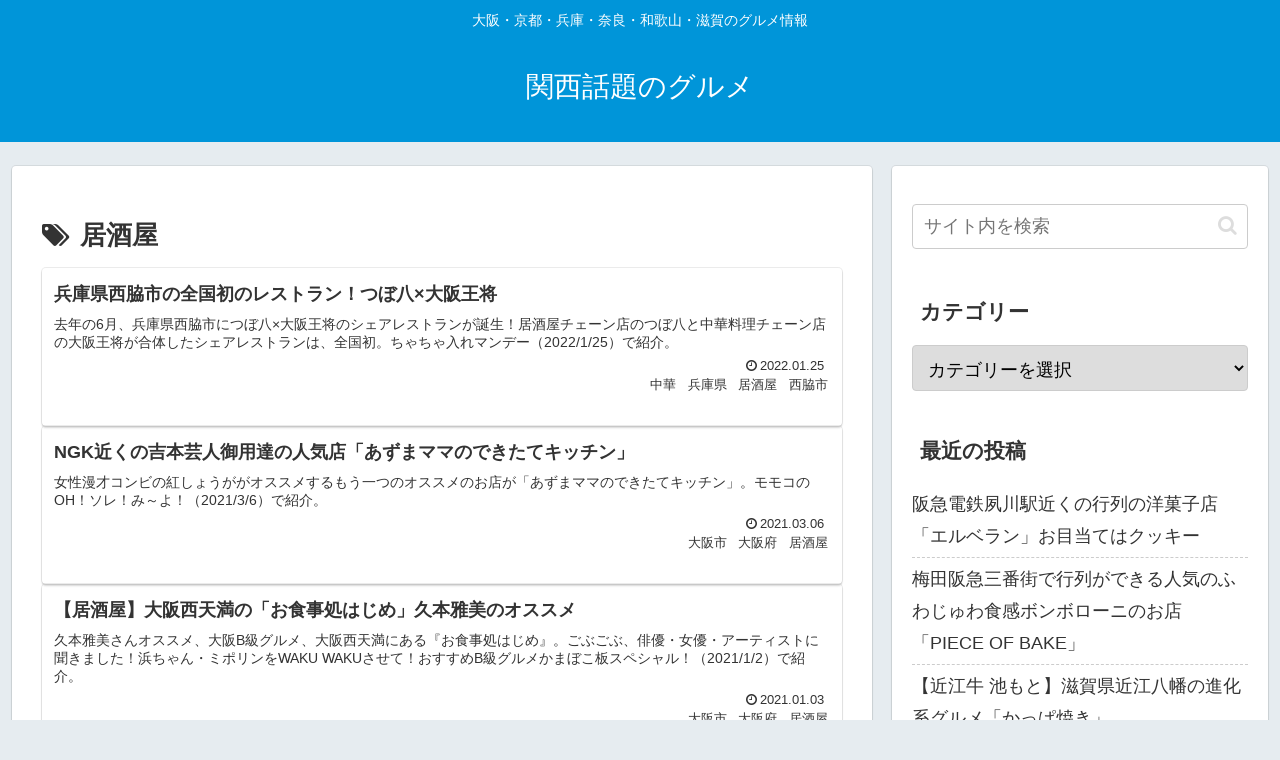

--- FILE ---
content_type: application/javascript; charset=utf-8;
request_url: https://dalc.valuecommerce.com/app3?p=884793799&_s=https%3A%2F%2Fm-tch.com%2Fblog%2Ftag%2F%25E5%25B1%2585%25E9%2585%2592%25E5%25B1%258B&vf=iVBORw0KGgoAAAANSUhEUgAAAAMAAAADCAYAAABWKLW%2FAAAAMElEQVQYV2NkFGP4n2EryLB97V8GxoVPmf8%2F%2ByPG0LzyBQNjLlfX%2F5nnZBiyNaIYAClzDzV9YO%2FLAAAAAElFTkSuQmCC
body_size: 2748
content:
vc_linkswitch_callback({"t":"69531121","r":"aVMRIQAMUbkDh-EZCooD7AqKCJQG6Q","ub":"aVMRIAAOoeUDh%2BEZCooBbQqKBtimcQ%3D%3D","vcid":"gIDsbSTAkR7renTwmuJ9LXVJwjU9Km3OGImS0_smUKBWw5l2nTBXIlVajix4cbhFMVW7zdJZ-CE","vcpub":"0.807353","www.jtbonline.jp":{"a":"2549714","m":"2161637","g":"5cfde168bb","sp":"utm_source%3Dvcdom%26utm_medium%3Daffiliate"},"www.amazon.co.jp":{"a":"2614000","m":"2366370","g":"c0b56227ac","sp":"tag%3Dvc-22%26linkCode%3Dure"},"tdmpc.biglobe.ne.jp":{"a":"2427527","m":"2304640","g":"674a94988c"},"www-test.daimaru-matsuzakaya.jp":{"a":"2427527","m":"2304640","g":"674a94988c"},"www.jtb.co.jp/kokunai_htl":{"a":"2549714","m":"2161637","g":"5cfde168bb","sp":"utm_source%3Dvcdom%26utm_medium%3Daffiliate"},"approach.yahoo.co.jp":{"a":"2821580","m":"2201292","g":"930fbc948c"},"travel.yahoo.co.jp":{"a":"2761515","m":"2244419","g":"b93c104b8c"},"paypaystep.yahoo.co.jp":{"a":"2821580","m":"2201292","g":"930fbc948c"},"jtb.co.jp":{"a":"2549714","m":"2161637","g":"5cfde168bb","sp":"utm_source%3Dvcdom%26utm_medium%3Daffiliate"},"www.jalan.net/activity":{"a":"2720182","m":"3222781","g":"c0402eb18c"},"www.ozmall.co.jp":{"a":"2686083","m":"2209755","g":"d4d9f6198c"},"tabelog.com":{"a":"2797472","m":"3366797","g":"250b7f438c"},"mediashop.daimaru-matsuzakaya.jp":{"a":"2427527","m":"2304640","g":"674a94988c"},"l":5,"www.hotpepper.jp?vos=nhppvccp99002":{"a":"2594692","m":"2262623","g":"f1755fafa3","sp":"vos%3Dnhppvccp99002"},"wwwtst.hotpepper.jp":{"a":"2594692","m":"2262623","g":"f1755fafa3","sp":"vos%3Dnhppvccp99002"},"paypaymall.yahoo.co.jp":{"a":"2821580","m":"2201292","g":"930fbc948c"},"p":884793799,"www-stg.daimaru-matsuzakaya.jp":{"a":"2427527","m":"2304640","g":"674a94988c"},"www.hotpepper.jp":{"a":"2594692","m":"2262623","g":"f1755fafa3","sp":"vos%3Dnhppvccp99002"},"s":3232201,"dom.jtb.co.jp":{"a":"2549714","m":"2161637","g":"5cfde168bb","sp":"utm_source%3Dvcdom%26utm_medium%3Daffiliate"},"www.daimaru-matsuzakaya.jp":{"a":"2427527","m":"2304640","g":"674a94988c"},"biz.travel.yahoo.co.jp":{"a":"2761515","m":"2244419","g":"b93c104b8c"},"www.jtb.co.jp/kokunai_hotel":{"a":"2549714","m":"2161637","g":"5cfde168bb","sp":"utm_source%3Dvcdom%26utm_medium%3Daffiliate"},"mini-shopping.yahoo.co.jp":{"a":"2821580","m":"2201292","g":"930fbc948c"},"shopping.geocities.jp":{"a":"2821580","m":"2201292","g":"930fbc948c"},"jalan.net":{"a":"2513343","m":"2130725","g":"fb9677f58c"},"www.jtb.co.jp":{"a":"2549714","m":"2161637","g":"5cfde168bb","sp":"utm_source%3Dvcdom%26utm_medium%3Daffiliate"},"www.jtb.co.jp/kokunai":{"a":"2549714","m":"2161637","g":"5cfde168bb","sp":"utm_source%3Dvcdom%26utm_medium%3Daffiliate"},"shopping.yahoo.co.jp":{"a":"2821580","m":"2201292","g":"930fbc948c"}})